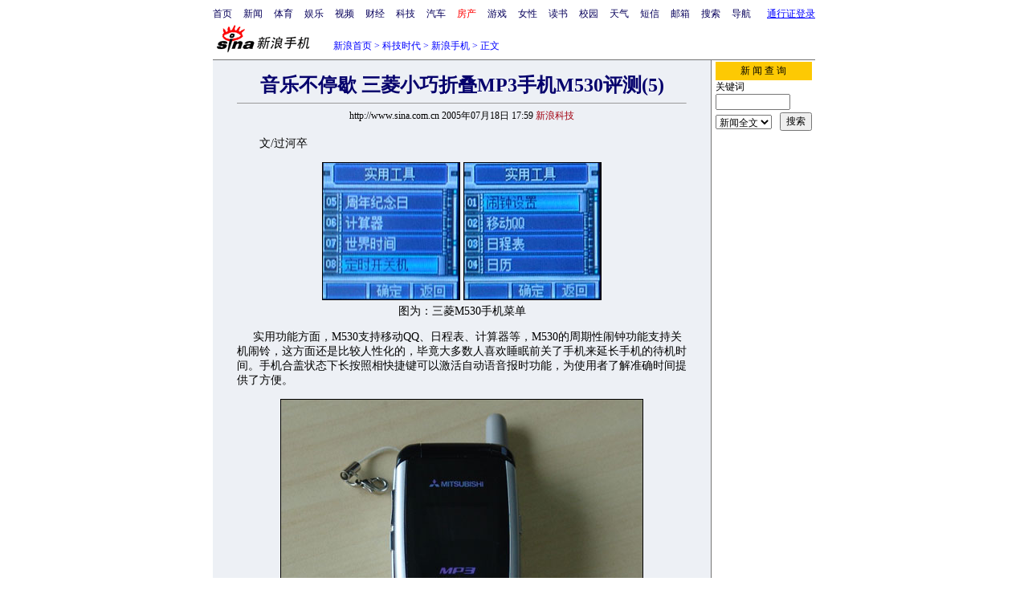

--- FILE ---
content_type: text/html
request_url: http://tech.sina.com.cn/mobile/n/2005-07-18/1759666237.shtml
body_size: 21795
content:
<!--[2,1,666237] published at 2005-07-18 18:00:05 from #004 by 513-->
<!--新浪科技-->
<!---->
<html>
<head>
<meta http-equiv="content-type" content="text/html; charset=gb2312">
<title>音乐不停歇 三菱小巧折叠MP3手机M530评测(5)_新浪手机_科技时代_新浪网</title>
<style type="text/css">
h1{
font-size:24px;
margin: 0px;
}
td,select,input {font-size:12px}
.l17 {line-height:170%;}
.l15 {line-height:150%;}
.f7 {font-size:7px;}
.f24 {font-size:24px;}
.f14{font-size:14px;line-height:130%;}
.title12 {font-size:12px;}
.title14 {font-size:14px;line-height:130%}
.tail12{font-size:12px;}
A:link {color: #0000ff;}
A:visited {color: #800080;}
A:active,A:hover {color : #ff0000}
A.a01:link,A.a01:visited {text-decoration:none;color: #07015B;}
A.a01:active,A.a01:hover {text-decoration:none;color : #ff0000}
A.a02:link,A.a02:visited {text-decoration:none;color: #0000ff;}
A.a02:active,A.a02:hover {text-decoration:none;color : #ff0000}
</style>
<style>
A.akey:link {text-decoration:none;color: #0000ff;}
A.akey:visited {text-decoration:none;color: #800080;}
A.akey:active,A.akey:hover {text-decoration:underline;color : #ff0000}
</style>

<script language="JavaScript">
//发布日期
pagepubtime = "2005-07-18";

//广告显示判断
function checkPubTime(){

	//分解年、月、日
	DateTime = new Array(); 
	DateTime = pagepubtime.split("-");
	var year = DateTime[0];
	var month = DateTime[1];
	var day = DateTime[2];

	//用得到的年、月、日生成日期对象
	var pubTime = new Date(year,month - 1,day);
	//得到当前日期
	var now = new Date();

	//计算出当前日期与发布日期之间的毫秒差值
	var dif = now.getTime() - pubTime.getTime();

	//需要检测的日期差
	var difDay = 20;

	//一天24小时、一小时60分、一分60秒、一秒1000毫秒
	if (dif > difDay * 24 * 60 * 60 * 1000)
	{
		return false;
	}
	return true;
}
</script>

<script language="JavaScript">
function setBarPosition(){
	document.getElementById('toolBar').style.top=0
	document.getElementById('toolBar').style.left=621
	document.getElementById('toolBar').style.display='block'
}

function setTailPosition(){
//
var theHeight=(document.getElementById('toolBar').offsetHeight>document.getElementById('theEnd').offsetTop) ? document.getElementById('toolBar').offsetHeight : document.getElementById('theEnd').offsetTop
	document.getElementById('sinaTail').style.top=theHeight
	document.getElementById('sinaTail').style.left=document.getElementById('theEnd').offsetLeft
	document.getElementById('sinaTail').style.display='block'
}
</script>
<script language="JavaScript">
	function doZoom(size){
		document.getElementById('zoom').style.fontSize=size+'px'
		setTailPosition()
	}
	</script>
	<script language="JavaScript">
	
	function doPrint(){
	var str="<html>";
	var article;
	var css;
	var strAdBegin="<!--NEWSZW_HZH_BEGIN-->";
	var strAdEnd="<!--NEWSZW_HZH_END-->";
	var strFontSize='【<A href="javascript:doZoom(16)">大</A> <A href="javascript:doZoom(14)">中</A> <A href="javascript:doZoom(12)">小</A>】'
	var strdoPrint="doPrint()";
	var strTmp;
	
		css="<style>"
		+"body{font-family:宋体}"
		+"td,.f12{font-size:12px}"
		+".f24 {font-size:24px;}"
		+".f14 {font-size:14px;}"
		+".title14 {font-size:14px;line-height:130%}"
		+".l17 {line-height:170%;}"
		+"</style>";
	
		str +=	css;
		str +=	'<meta http-equiv="content-type" content="text/html; charset=gb2312">';
		str +=	"<body bgcolor=#ffffff topmargin=5 leftmargin=5 marginheight=5 marginwidth=5 onLoad='window.print()'>";
		str +=	"<center><table width=600 border=0 cellspacing=0 cellpadding=0><tr><td height=34 width=150><a href=http://tech.sina.com.cn><img src=http://tech.sina.com.cn/images/sina_kjsd.gif width=144 height=34 border=0></a></td><td valign=bottom><font color=#0000ff><a href=http://home.sina.com.cn/ class=a02>新浪首页</a> &gt; <a href=http://tech.sina.com.cn/ class=a02>科技时代</a> &gt; &nbsp;正文</font></td><td align=right valign=bottom><a href='javascript:history.back()'>返回</a>　<a href='javascript:window.print()'>打印</a></td></tr></table>";
		str +=	"<table width=600 border=0 cellpadding=0 cellspacing=20 bgcolor=#EDF0F5><tr><td>";
		
		article=document.getElementById('article').innerHTML;
		if(article.indexOf(strAdBegin)!=-1){
			str +=article.substr(0,article.indexOf(strAdBegin));
			strTmp=article.substr(article.indexOf(strAdEnd)+strAdEnd.length, article.length);
		}
		else{
			strTmp=article;
		}
		str +=strTmp
		str += escape(window.location.href)
		str +=	"</td></tr></table></center>";
		str +=	"</body></html>";
		document.write(str);
		document.close();
	}
</script>
</head>
<body bgcolor=#ffffff topmargin=5 marginheight=5 leftmargin=0 marginwidth=0 onLoad="setTailPosition()"><!-- body code begin -->

<!-- SUDA_CODE_START --> 
<script type="text/javascript"> 
//<!--
(function(){var an="V=2.1.16";var ah=window,F=document,s=navigator,W=s.userAgent,ao=ah.screen,j=ah.location.href;var aD="https:"==ah.location.protocol?"https://s":"http://",ay="beacon.sina.com.cn";var N=aD+ay+"/a.gif?",z=aD+ay+"/g.gif?",R=aD+ay+"/f.gif?",ag=aD+ay+"/e.gif?",aB=aD+"beacon.sinauda.com/i.gif?";var aA=F.referrer.toLowerCase();var aa="SINAGLOBAL",Y="FSINAGLOBAL",H="Apache",P="ULV",l="SUP",aE="UOR",E="_s_acc",X="_s_tentry",n=false,az=false,B=(document.domain=="sina.com.cn")?true:false;var o=0;var aG=false,A=false;var al="";var m=16777215,Z=0,C,K=0;var r="",b="",a="";var M=[],S=[],I=[];var u=0;var v=0;var p="";var am=false;var w=false;function O(){var e=document.createElement("iframe");e.src=aD+ay+"/data.html?"+new Date().getTime();e.id="sudaDataFrame";e.style.height="0px";e.style.width="1px";e.style.overflow="hidden";e.frameborder="0";e.scrolling="no";document.getElementsByTagName("head")[0].appendChild(e)}function k(){var e=document.createElement("iframe");e.src=aD+ay+"/ckctl.html";e.id="ckctlFrame";e.style.height="0px";e.style.width="1px";e.style.overflow="hidden";e.frameborder="0";e.scrolling="no";document.getElementsByTagName("head")[0].appendChild(e)}function q(){var e=document.createElement("script");e.src=aD+ay+"/h.js";document.getElementsByTagName("head")[0].appendChild(e)}function h(aH,i){var D=F.getElementsByName(aH);var e=(i>0)?i:0;return(D.length>e)?D[e].content:""}function aF(){var aJ=F.getElementsByName("sudameta");var aR=[];for(var aO=0;aO<aJ.length;aO++){var aK=aJ[aO].content;if(aK){if(aK.indexOf(";")!=-1){var D=aK.split(";");for(var aH=0;aH<D.length;aH++){var aP=aw(D[aH]);if(!aP){continue}aR.push(aP)}}else{aR.push(aK)}}}var aM=F.getElementsByTagName("meta");for(var aO=0,aI=aM.length;aO<aI;aO++){var aN=aM[aO];if(aN.name=="tags"){aR.push("content_tags:"+encodeURI(aN.content))}}var aL=t("vjuids");aR.push("vjuids:"+aL);var e="";var aQ=j.indexOf("#");if(aQ!=-1){e=escape(j.substr(aQ+1));aR.push("hashtag:"+e)}return aR}function V(aK,D,aI,aH){if(aK==""){return""}aH=(aH=="")?"=":aH;D+=aH;var aJ=aK.indexOf(D);if(aJ<0){return""}aJ+=D.length;var i=aK.indexOf(aI,aJ);if(i<aJ){i=aK.length}return aK.substring(aJ,i)}function t(e){if(undefined==e||""==e){return""}return V(F.cookie,e,";","")}function at(aI,e,i,aH){if(e!=null){if((undefined==aH)||(null==aH)){aH="sina.com.cn"}if((undefined==i)||(null==i)||(""==i)){F.cookie=aI+"="+e+";domain="+aH+";path=/"}else{var D=new Date();var aJ=D.getTime();aJ=aJ+86400000*i;D.setTime(aJ);aJ=D.getTime();F.cookie=aI+"="+e+";domain="+aH+";expires="+D.toUTCString()+";path=/"}}}function f(D){try{var i=document.getElementById("sudaDataFrame").contentWindow.storage;return i.get(D)}catch(aH){return false}}function ar(D,aH){try{var i=document.getElementById("sudaDataFrame").contentWindow.storage;i.set(D,aH);return true}catch(aI){return false}}function L(){var aJ=15;var D=window.SUDA.etag;if(!B){return"-"}if(u==0){O();q()}if(D&&D!=undefined){w=true}ls_gid=f(aa);if(ls_gid===false||w==false){return false}else{am=true}if(ls_gid&&ls_gid.length>aJ){at(aa,ls_gid,3650);n=true;return ls_gid}else{if(D&&D.length>aJ){at(aa,D,3650);az=true}var i=0,aI=500;var aH=setInterval((function(){var e=t(aa);if(w){e=D}i+=1;if(i>3){clearInterval(aH)}if(e.length>aJ){clearInterval(aH);ar(aa,e)}}),aI);return w?D:t(aa)}}function U(e,aH,D){var i=e;if(i==null){return false}aH=aH||"click";if((typeof D).toLowerCase()!="function"){return}if(i.attachEvent){i.attachEvent("on"+aH,D)}else{if(i.addEventListener){i.addEventListener(aH,D,false)}else{i["on"+aH]=D}}return true}function af(){if(window.event!=null){return window.event}else{if(window.event){return window.event}var D=arguments.callee.caller;var i;var aH=0;while(D!=null&&aH<40){i=D.arguments[0];if(i&&(i.constructor==Event||i.constructor==MouseEvent||i.constructor==KeyboardEvent)){return i}aH++;D=D.caller}return i}}function g(i){i=i||af();if(!i.target){i.target=i.srcElement;i.pageX=i.x;i.pageY=i.y}if(typeof i.layerX=="undefined"){i.layerX=i.offsetX}if(typeof i.layerY=="undefined"){i.layerY=i.offsetY}return i}function aw(aH){if(typeof aH!=="string"){throw"trim need a string as parameter"}var e=aH.length;var D=0;var i=/(\u3000|\s|\t|\u00A0)/;while(D<e){if(!i.test(aH.charAt(D))){break}D+=1}while(e>D){if(!i.test(aH.charAt(e-1))){break}e-=1}return aH.slice(D,e)}function c(e){return Object.prototype.toString.call(e)==="[object Array]"}function J(aH,aL){var aN=aw(aH).split("&");var aM={};var D=function(i){if(aL){try{return decodeURIComponent(i)}catch(aP){return i}}else{return i}};for(var aJ=0,aK=aN.length;aJ<aK;aJ++){if(aN[aJ]){var aI=aN[aJ].split("=");var e=aI[0];var aO=aI[1];if(aI.length<2){aO=e;e="$nullName"}if(!aM[e]){aM[e]=D(aO)}else{if(c(aM[e])!=true){aM[e]=[aM[e]]}aM[e].push(D(aO))}}}return aM}function ac(D,aI){for(var aH=0,e=D.length;aH<e;aH++){aI(D[aH],aH)}}function ak(i){var e=new RegExp("^http(?:s)?://([^/]+)","im");if(i.match(e)){return i.match(e)[1].toString()}else{return""}}function aj(aO){try{var aL="ABCDEFGHIJKLMNOPQRSTUVWXYZabcdefghijklmnopqrstuvwxyz0123456789+/=";var D="ABCDEFGHIJKLMNOPQRSTUVWXYZabcdefghijklmnopqrstuvwxyz0123456789-_=";var aQ=function(e){var aR="",aS=0;for(;aS<e.length;aS++){aR+="%"+aH(e[aS])}return decodeURIComponent(aR)};var aH=function(e){var i="0"+e.toString(16);return i.length<=2?i:i.substr(1)};var aP=function(aY,aV,aR){if(typeof(aY)=="string"){aY=aY.split("")}var aX=function(a7,a9){for(var a8=0;a8<a7.length;a8++){if(a7[a8]==a9){return a8}}return -1};var aS=[];var a6,a4,a1="";var a5,a3,a0,aZ="";if(aY.length%4!=0){}var e=/[^A-Za-z0-9\+\/\=]/g;var a2=aL.split("");if(aV=="urlsafe"){e=/[^A-Za-z0-9\-_\=]/g;a2=D.split("")}var aU=0;if(aV=="binnary"){a2=[];for(aU=0;aU<=64;aU++){a2[aU]=aU+128}}if(aV!="binnary"&&e.exec(aY.join(""))){return aR=="array"?[]:""}aU=0;do{a5=aX(a2,aY[aU++]);a3=aX(a2,aY[aU++]);a0=aX(a2,aY[aU++]);aZ=aX(a2,aY[aU++]);a6=(a5<<2)|(a3>>4);a4=((a3&15)<<4)|(a0>>2);a1=((a0&3)<<6)|aZ;aS.push(a6);if(a0!=64&&a0!=-1){aS.push(a4)}if(aZ!=64&&aZ!=-1){aS.push(a1)}a6=a4=a1="";a5=a3=a0=aZ=""}while(aU<aY.length);if(aR=="array"){return aS}var aW="",aT=0;for(;aT<aS.lenth;aT++){aW+=String.fromCharCode(aS[aT])}return aW};var aI=[];var aN=aO.substr(0,3);var aK=aO.substr(3);switch(aN){case"v01":for(var aJ=0;aJ<aK.length;aJ+=2){aI.push(parseInt(aK.substr(aJ,2),16))}return decodeURIComponent(aQ(aP(aI,"binnary","array")));break;case"v02":aI=aP(aK,"urlsafe","array");return aQ(aP(aI,"binnary","array"));break;default:return decodeURIComponent(aO)}}catch(aM){return""}}var ap={screenSize:function(){return(m&8388608==8388608)?ao.width+"x"+ao.height:""},colorDepth:function(){return(m&4194304==4194304)?ao.colorDepth:""},appCode:function(){return(m&2097152==2097152)?s.appCodeName:""},appName:function(){return(m&1048576==1048576)?((s.appName.indexOf("Microsoft Internet Explorer")>-1)?"MSIE":s.appName):""},cpu:function(){return(m&524288==524288)?(s.cpuClass||s.oscpu):""},platform:function(){return(m&262144==262144)?(s.platform):""},jsVer:function(){if(m&131072!=131072){return""}var aI,e,aK,D=1,aH=0,i=(s.appName.indexOf("Microsoft Internet Explorer")>-1)?"MSIE":s.appName,aJ=s.appVersion;if("MSIE"==i){e="MSIE";aI=aJ.indexOf(e);if(aI>=0){aK=window.parseInt(aJ.substring(aI+5));if(3<=aK){D=1.1;if(4<=aK){D=1.3}}}}else{if(("Netscape"==i)||("Opera"==i)||("Mozilla"==i)){D=1.3;e="Netscape6";aI=aJ.indexOf(e);if(aI>=0){D=1.5}}}return D},network:function(){if(m&65536!=65536){return""}var i="";i=(s.connection&&s.connection.type)?s.connection.type:i;try{F.body.addBehavior("#default#clientCaps");i=F.body.connectionType}catch(D){i="unkown"}return i},language:function(){return(m&32768==32768)?(s.systemLanguage||s.language):""},timezone:function(){return(m&16384==16384)?(new Date().getTimezoneOffset()/60):""},flashVer:function(){if(m&8192!=8192){return""}var aK=s.plugins,aH,aL,aN;if(aK&&aK.length){for(var aJ in aK){aL=aK[aJ];if(aL.description==null){continue}if(aH!=null){break}aN=aL.description.toLowerCase();if(aN.indexOf("flash")!=-1){aH=aL.version?parseInt(aL.version):aN.match(/\d+/);continue}}}else{if(window.ActiveXObject){for(var aI=10;aI>=2;aI--){try{var D=new ActiveXObject("ShockwaveFlash.ShockwaveFlash."+aI);if(D){aH=aI;break}}catch(aM){}}}else{if(W.indexOf("webtv/2.5")!=-1){aH=3}else{if(W.indexOf("webtv")!=-1){aH=2}}}}return aH},javaEnabled:function(){if(m&4096!=4096){return""}var D=s.plugins,i=s.javaEnabled(),aH,aI;if(i==true){return 1}if(D&&D.length){for(var e in D){aH=D[e];if(aH.description==null){continue}if(i!=null){break}aI=aH.description.toLowerCase();if(aI.indexOf("java plug-in")!=-1){i=parseInt(aH.version);continue}}}else{if(window.ActiveXObject){i=(new ActiveXObject("JavaWebStart.IsInstalled")!=null)}}return i?1:0}};var ad={pageId:function(i){var D=i||r,aK="-9999-0-0-1";if((undefined==D)||(""==D)){try{var aH=h("publishid");if(""!=aH){var aJ=aH.split(",");if(aJ.length>0){if(aJ.length>=3){aK="-9999-0-"+aJ[1]+"-"+aJ[2]}D=aJ[0]}}else{D="0"}}catch(aI){D="0"}D=D+aK}return D},sessionCount:function(){var e=t("_s_upa");if(e==""){e=0}return e},excuteCount:function(){return SUDA.sudaCount},referrer:function(){if(m&2048!=2048){return""}var e=/^[^\?&#]*.swf([\?#])?/;if((aA=="")||(aA.match(e))){var i=V(j,"ref","&","");if(i!=""){return escape(i)}}return escape(aA)},isHomepage:function(){if(m&1024!=1024){return""}var D="";try{F.body.addBehavior("#default#homePage");D=F.body.isHomePage(j)?"Y":"N"}catch(i){D="unkown"}return D},PGLS:function(){return(m&512==512)?h("stencil"):""},ZT:function(){if(m&256!=256){return""}var e=h("subjectid");e.replace(",",".");e.replace(";",",");return escape(e)},mediaType:function(){return(m&128==128)?h("mediaid"):""},domCount:function(){return(m&64==64)?F.getElementsByTagName("*").length:""},iframeCount:function(){return(m&32==32)?F.getElementsByTagName("iframe").length:""}};var av={visitorId:function(){var i=15;var e=t(aa);if(e.length>i&&u==0){return e}else{return}},fvisitorId:function(e){if(!e){var e=t(Y);return e}else{at(Y,e,3650)}},sessionId:function(){var e=t(H);if(""==e){var i=new Date();e=Math.random()*10000000000000+"."+i.getTime()}return e},flashCookie:function(e){if(e){}else{return p}},lastVisit:function(){var D=t(H);var aI=t(P);var aH=aI.split(":");var aJ="",i;if(aH.length>=6){if(D!=aH[4]){i=new Date();var e=new Date(window.parseInt(aH[0]));aH[1]=window.parseInt(aH[1])+1;if(i.getMonth()!=e.getMonth()){aH[2]=1}else{aH[2]=window.parseInt(aH[2])+1}if(((i.getTime()-e.getTime())/86400000)>=7){aH[3]=1}else{if(i.getDay()<e.getDay()){aH[3]=1}else{aH[3]=window.parseInt(aH[3])+1}}aJ=aH[0]+":"+aH[1]+":"+aH[2]+":"+aH[3];aH[5]=aH[0];aH[0]=i.getTime();at(P,aH[0]+":"+aH[1]+":"+aH[2]+":"+aH[3]+":"+D+":"+aH[5],360)}else{aJ=aH[5]+":"+aH[1]+":"+aH[2]+":"+aH[3]}}else{i=new Date();aJ=":1:1:1";at(P,i.getTime()+aJ+":"+D+":",360)}return aJ},userNick:function(){if(al!=""){return al}var D=unescape(t(l));if(D!=""){var i=V(D,"ag","&","");var e=V(D,"user","&","");var aH=V(D,"uid","&","");var aJ=V(D,"sex","&","");var aI=V(D,"dob","&","");al=i+":"+e+":"+aH+":"+aJ+":"+aI;return al}else{return""}},userOrigin:function(){if(m&4!=4){return""}var e=t(aE);var i=e.split(":");if(i.length>=2){return i[0]}else{return""}},advCount:function(){return(m&2==2)?t(E):""},setUOR:function(){var aL=t(aE),aP="",i="",aO="",aI="",aM=j.toLowerCase(),D=F.referrer.toLowerCase();var aQ=/[&|?]c=spr(_[A-Za-z0-9]{1,}){3,}/;var aK=new Date();if(aM.match(aQ)){aO=aM.match(aQ)[0]}else{if(D.match(aQ)){aO=D.match(aQ)[0]}}if(aO!=""){aO=aO.substr(3)+":"+aK.getTime()}if(aL==""){if(t(P)==""){aP=ak(D);i=ak(aM)}at(aE,aP+","+i+","+aO,365)}else{var aJ=0,aN=aL.split(",");if(aN.length>=1){aP=aN[0]}if(aN.length>=2){i=aN[1]}if(aN.length>=3){aI=aN[2]}if(aO!=""){aJ=1}else{var aH=aI.split(":");if(aH.length>=2){var e=new Date(window.parseInt(aH[1]));if(e.getTime()<(aK.getTime()-86400000*30)){aJ=1}}}if(aJ){at(aE,aP+","+i+","+aO,365)}}},setAEC:function(e){if(""==e){return}var i=t(E);if(i.indexOf(e+",")<0){i=i+e+","}at(E,i,7)},ssoInfo:function(){var D=unescape(aj(t("sso_info")));if(D!=""){if(D.indexOf("uid=")!=-1){var i=V(D,"uid","&","");return escape("uid:"+i)}else{var e=V(D,"u","&","");return escape("u:"+unescape(e))}}else{return""}},subp:function(){return t("SUBP")}};var ai={CI:function(){var e=["sz:"+ap.screenSize(),"dp:"+ap.colorDepth(),"ac:"+ap.appCode(),"an:"+ap.appName(),"cpu:"+ap.cpu(),"pf:"+ap.platform(),"jv:"+ap.jsVer(),"ct:"+ap.network(),"lg:"+ap.language(),"tz:"+ap.timezone(),"fv:"+ap.flashVer(),"ja:"+ap.javaEnabled()];return"CI="+e.join("|")},PI:function(e){var i=["pid:"+ad.pageId(e),"st:"+ad.sessionCount(),"et:"+ad.excuteCount(),"ref:"+ad.referrer(),"hp:"+ad.isHomepage(),"PGLS:"+ad.PGLS(),"ZT:"+ad.ZT(),"MT:"+ad.mediaType(),"keys:","dom:"+ad.domCount(),"ifr:"+ad.iframeCount()];return"PI="+i.join("|")},UI:function(){var e=["vid:"+av.visitorId(),"sid:"+av.sessionId(),"lv:"+av.lastVisit(),"un:"+av.userNick(),"uo:"+av.userOrigin(),"ae:"+av.advCount(),"lu:"+av.fvisitorId(),"si:"+av.ssoInfo(),"rs:"+(n?1:0),"dm:"+(B?1:0),"su:"+av.subp()];return"UI="+e.join("|")},EX:function(i,e){if(m&1!=1){return""}i=(null!=i)?i||"":b;e=(null!=e)?e||"":a;return"EX=ex1:"+i+"|ex2:"+e},MT:function(){return"MT="+aF().join("|")},V:function(){return an},R:function(){return"gUid_"+new Date().getTime()}};function ax(){var aK="-",aH=F.referrer.toLowerCase(),D=j.toLowerCase();if(""==t(X)){if(""!=aH){aK=ak(aH)}at(X,aK,"","weibo.com")}var aI=/weibo.com\/reg.php/;if(D.match(aI)){var aJ=V(unescape(D),"sharehost","&","");var i=V(unescape(D),"appkey","&","");if(""!=aJ){at(X,aJ,"","weibo.com")}at("appkey",i,"","weibo.com")}}function d(e,i){G(e,i)}function G(i,D){D=D||{};var e=new Image(),aH;if(D&&D.callback&&typeof D.callback=="function"){e.onload=function(){clearTimeout(aH);aH=null;D.callback(true)}}SUDA.img=e;e.src=i;aH=setTimeout(function(){if(D&&D.callback&&typeof D.callback=="function"){D.callback(false);e.onload=null}},D.timeout||2000)}function x(e,aH,D,aI){SUDA.sudaCount++;if(!av.visitorId()&&!L()){if(u<3){u++;setTimeout(x,500);return}}var i=N+[ai.V(),ai.CI(),ai.PI(e),ai.UI(),ai.MT(),ai.EX(aH,D),ai.R()].join("&");G(i,aI)}function y(e,D,i){if(aG||A){return}if(SUDA.sudaCount!=0){return}x(e,D,i)}function ab(e,aH){if((""==e)||(undefined==e)){return}av.setAEC(e);if(0==aH){return}var D="AcTrack||"+t(aa)+"||"+t(H)+"||"+av.userNick()+"||"+e+"||";var i=ag+D+"&gUid_"+new Date().getTime();d(i)}function aq(aI,e,i,aJ){aJ=aJ||{};if(!i){i=""}else{i=escape(i)}var aH="UATrack||"+t(aa)+"||"+t(H)+"||"+av.userNick()+"||"+aI+"||"+e+"||"+ad.referrer()+"||"+i+"||"+(aJ.realUrl||"")+"||"+(aJ.ext||"");var D=ag+aH+"&gUid_"+new Date().getTime();d(D,aJ)}function aC(aK){var i=g(aK);var aI=i.target;var aH="",aL="",D="";var aJ;if(aI!=null&&aI.getAttribute&&(!aI.getAttribute("suda-uatrack")&&!aI.getAttribute("suda-actrack")&&!aI.getAttribute("suda-data"))){while(aI!=null&&aI.getAttribute&&(!!aI.getAttribute("suda-uatrack")||!!aI.getAttribute("suda-actrack")||!!aI.getAttribute("suda-data"))==false){if(aI==F.body){return}aI=aI.parentNode}}if(aI==null||aI.getAttribute==null){return}aH=aI.getAttribute("suda-actrack")||"";aL=aI.getAttribute("suda-uatrack")||aI.getAttribute("suda-data")||"";sudaUrls=aI.getAttribute("suda-urls")||"";if(aL){aJ=J(aL);if(aI.tagName.toLowerCase()=="a"){D=aI.href}opts={};opts.ext=(aJ.ext||"");aJ.key&&SUDA.uaTrack&&SUDA.uaTrack(aJ.key,aJ.value||aJ.key,D,opts)}if(aH){aJ=J(aH);aJ.key&&SUDA.acTrack&&SUDA.acTrack(aJ.key,aJ.value||aJ.key)}}if(window.SUDA&&Object.prototype.toString.call(window.SUDA)==="[object Array]"){for(var Q=0,ae=SUDA.length;Q<ae;Q++){switch(SUDA[Q][0]){case"setGatherType":m=SUDA[Q][1];break;case"setGatherInfo":r=SUDA[Q][1]||r;b=SUDA[Q][2]||b;a=SUDA[Q][3]||a;break;case"setPerformance":Z=SUDA[Q][1];break;case"setPerformanceFilter":C=SUDA[Q][1];break;case"setPerformanceInterval":K=SUDA[Q][1]*1||0;K=isNaN(K)?0:K;break;case"setGatherMore":M.push(SUDA[Q].slice(1));break;case"acTrack":S.push(SUDA[Q].slice(1));break;case"uaTrack":I.push(SUDA[Q].slice(1));break}}}aG=(function(D,i){if(ah.top==ah){return false}else{try{if(F.body.clientHeight==0){return false}return((F.body.clientHeight>=D)&&(F.body.clientWidth>=i))?false:true}catch(aH){return true}}})(320,240);A=(function(){return false})();av.setUOR();var au=av.sessionId();window.SUDA=window.SUDA||[];SUDA.sudaCount=SUDA.sudaCount||0;SUDA.log=function(){x.apply(null,arguments)};SUDA.acTrack=function(){ab.apply(null,arguments)};SUDA.uaTrack=function(){aq.apply(null,arguments)};U(F.body,"click",aC);window.GB_SUDA=SUDA;GB_SUDA._S_pSt=function(){};GB_SUDA._S_acTrack=function(){ab.apply(null,arguments)};GB_SUDA._S_uaTrack=function(){aq.apply(null,arguments)};window._S_pSt=function(){};window._S_acTrack=function(){ab.apply(null,arguments)};window._S_uaTrack=function(){aq.apply(null,arguments)};window._S_PID_="";if(!window.SUDA.disableClickstream){y()}try{k()}catch(T){}})();
//-->
</script> 
<noScript> 
<div style='position:absolute;top:0;left:0;width:0;height:0;visibility:hidden'><img width=0 height=0 src='//beacon.sina.com.cn/a.gif?noScript' border='0' alt='' /></div> 
</noScript> 
<!-- SUDA_CODE_END -->

<!-- SSO_GETCOOKIE_START -->
<script type="text/javascript">var sinaSSOManager=sinaSSOManager||{};sinaSSOManager.getSinaCookie=function(){function dc(u){if(u==undefined){return""}var decoded=decodeURIComponent(u);return decoded=="null"?"":decoded}function ps(str){var arr=str.split("&");var arrtmp;var arrResult={};for(var i=0;i<arr.length;i++){arrtmp=arr[i].split("=");arrResult[arrtmp[0]]=dc(arrtmp[1])}return arrResult}function gC(name){var Res=eval("/"+name+"=([^;]+)/").exec(document.cookie);return Res==null?null:Res[1]}var sup=dc(gC("SUP"));if(!sup){sup=dc(gC("SUR"))}if(!sup){return null}return ps(sup)};</script>
<!-- SSO_GETCOOKIE_END -->

<script type="text/javascript">new function(r,s,t){this.a=function(n,t,e){if(window.addEventListener){n.addEventListener(t,e,false);}else if(window.attachEvent){n.attachEvent("on"+t,e);}};this.b=function(f){var t=this;return function(){return f.apply(t,arguments);};};this.c=function(){var f=document.getElementsByTagName("form");for(var i=0;i<f.length;i++){var o=f[i].action;if(this.r.test(o)){f[i].action=o.replace(this.r,this.s);}}};this.r=r;this.s=s;this.d=setInterval(this.b(this.c),t);this.a(window,"load",this.b(function(){this.c();clearInterval(this.d);}));}(/http:\/\/www\.google\.c(om|n)\/search/, "http://keyword.sina.com.cn/searchword.php", 250);</script>
<!-- body code end -->

<center>
<!--导航start-->
<style>.h3 {font-size:7px;color:#FFBD00}</style>
<table width=750 border=0 cellspacing=0 cellpadding=0>
<tr><td>

<script>
function getCookie(name) {

  var search;

  search = name + "="
  offset = document.cookie.indexOf(search) 
  if (offset != -1) {
    offset += search.length ;
    end = document.cookie.indexOf(";", offset) ;
    if (end == -1)
      end = document.cookie.length;
    return document.cookie.substring(offset, end);
  }
  else
    return "";
}

function unipro_clearCookie(name ) {
	document.cookie=name+"=; " + "domain=sina.com.cn; path=/; ";     
	//bites = document.cookie.split("; ");
} 

function getMobileNum(ckName){
var userInfo = getCookie(ckName).split(":");
	return userInfo[2];
}

function unipro_UniProLogout() {
	unipro_clearCookie("SINAPRO");
	unipro_clearCookie("SINA-AVATAR");
	unipro_clearCookie("SINAPROC");
	unipro_clearCookie("nick");
	unipro_clearCookie("SINA_NU");      
	unipro_clearCookie("SINA_OU");
	unipro_clearCookie("appmask");
	unipro_clearCookie("gender");
	unipro_clearCookie("UNIPROTM");
	unipro_clearCookie("UNIPROU");
	unipro_clearCookie("SINA_USER");
	unipro_clearCookie("SMS_COOKIE");
	return true;
}

function getUniproUrl_stand(){
	window.location='http://unipro.sina.com.cn/';
	return false;
}

function getUniproUrl_welcome(){
	unipro_UniProLogout();
	window.location='http://unipro.sina.com.cn';
	return false;	
}

function print_stand_unipro_head()
{
	document.write("<table border=0 cellpadding=0 cellspacing=0><tr align=center><td><a href=http://www.sina.com.cn class=a01>首页</a></td><td width=14></td><td><a href=http://news.sina.com.cn class=a01>新闻</a></td><td width=14></td><td><a href=http://sports.sina.com.cn class=a01>体育</a></td><td width=14></td><td><a href=http://ent.sina.com.cn class=a01>娱乐</a></td><td width=14></td><td><a href=http://bn.sina.com.cn/ class=a01>视频</a></td><td width=14></td><td><a href=http://finance.sina.com.cn/ class=a01>财经</a></td><td width=14></td><td><a href=http://tech.sina.com.cn/ class=a01>科技</a></td><td width=14></td><td><a href=http://auto.sina.com.cn/ class=a01>汽车</a></td><td width=14></td><td><a href=http://house.sina.com.cn/ class=a01><font color=red>房产</font></a></td><td width=14></td><td><a href=http://games.sina.com.cn class=a01>游戏</a></td><td width=14></td><td><a href=http://eladies.sina.com.cn/ class=a01>女性</a></td><td width=14></td><td><a href=http://book.sina.com.cn/ class=a01>读书</a><td width=14></td><td><a href=http://y.sina.com.cn/ class=a01>校园</a></td><td width=14></td><td><a href=http://weather.sina.com.cn/ class=a01>天气</a></td><td width=14></td><td><a href=http://sms.sina.com.cn class=a01>短信</a></td><td width=14></td><td><a href=http://mail.sina.com.cn class=a01>邮箱</a></td><td width=14></td><td><a href=http://search.sina.com.cn class=a01>搜索</a></td><td width=14></td><td><a href=http://news.sina.com.cn/guide/ class=a01>导航</a></td><td width=14></td></tr></table>");
	
	document.write("</td><td align=right>");
	
	document.write("<table height=25 border=0 cellpadding=0 cellspacing=0>");	
	document.write("<tr><td><td align=right> <a href=# onClick='return getUniproUrl_stand()'>通行证登录</a></td></tr>");	
	document.write("</table>");	
	
}

function print_stand_unipro_welcome()
{
	var unipro_login_nickname = getCookie( "nick" );
	var unipro_login_pos = unipro_login_nickname.indexOf( "(" );
	if ( unipro_login_pos != -1 )
	{
		unipro_login_nickname = unipro_login_nickname.substr( 0, unipro_login_pos );
	}
	
	document.write("<table border=0 cellpadding=0 cellspacing=0><tr align=center><td><a href=http://www.sina.com.cn class=a01>首页</a></td><td width=14></td><td><a href=http://news.sina.com.cn class=a01>新闻</a></td><td width=14></td><td><a href=http://sports.sina.com.cn class=a01>体育</a></td><td width=14></td><td><a href=http://ent.sina.com.cn class=a01>娱乐</a></td><td width=14></td><td><a href=http://bn.sina.com.cn/ class=a01>视听</a></td><td width=14></td><td><a href=http://finance.sina.com.cn/ class=a01>财经</a></td><td width=14></td><td><a href=http://tech.sina.com.cn/ class=a01>科技</a></td><td width=14></td><td><a href=http://auto.sina.com.cn/ class=a01>汽车</a></td><td width=14></td><td><a href=http://house.sina.com.cn/ class=a01><font color=red>房产</font></a></td><td width=14></td><td><a href=http://games.sina.com.cn class=a01>游戏</a></td><td width=14></td><td><a href=http://weather.sina.com.cn/ class=a01>天气</a></td><td width=14></td><td><a href=http://sms.sina.com.cn class=a01>短信</a></td><td width=14></td><td><a href=http://mail.sina.com.cn class=a01>邮箱</a></td><td width=14></td><td><a href=http://search.sina.com.cn class=a01>搜索</a></td><td width=14></td><td><a href=http://news.sina.com.cn/guide/ class=a01>导航</a></td><td width=14></td><td></td></tr></table>");
	
	document.write("</td><td align=right>");
	
	document.write("<table height=25 border=0 cellpadding=0 cellspacing=0>");
	document.write("<tr>");
	
	if ( unipro_login_nickname!="" && unipro_login_nickname!="null" && unipro_login_nickname!=null && unipro_login_nickname!="undefined" ) {
		document.write("<td align=right> "+unipro_login_nickname+"</td><td width=4></td><td><a href=# onClick='return getUniproUrl_welcome()'><font color=#0000ff>安全退出</font></a>");
	} else {
		document.write( "<td align=right> 新浪过客" +"</td><td width=4></td><td><a href=# onClick='return getUniproUrl_welcome()'><font color=#0000ff>安全退出</font></a>");
	}
	document.write("</td></tr>");
	document.write("</table>");
}
</script>

<script language="javascript">
if (getCookie("SINAPRO") == "") {
	print_stand_unipro_head();

} else {

	print_stand_unipro_welcome();

}
</script>
</td></tr>
</table>

<!--导航end-->
<!--头部结束-->

<div id=PublicRelation4 name="PublicRelation" style="DISPLAY:none">
<!--科技新闻内页顶部通栏开始-->
<!--C98502975421-->
<OBJECT classid="clsid:D27CDB6E-AE6D-11cf-96B8-444553540000" codebase="http://download.macromedia.com/pub/shockwave/cabs/flash/swflash.cab#version=5,0,0,0" WIDTH="750" HEIGHT="80">
 <PARAM NAME=movie VALUE="http://ad4.sina.com.cn/200507/14/24171.swf"> <PARAM NAME=quality VALUE=high><param name=wmode value=opaque>
 <EMBED src="http://ad4.sina.com.cn/200507/14/24171.swf" quality=high WIDTH="750" HEIGHT="80" TYPE="application/x-shockwave-flash" PLUGINSPAGE="http://www.macromedia.com/shockwave/download/index.cgi?P1_Prod_Version=ShockwaveFlash"></EMBED>
</OBJECT><!--$$ weixing/2005-7-18 ~ 2005-7-18/B $-->
<!--科技新闻内页顶部通栏结束-->
</div>
<SCRIPT>	 
//<!--广告发布-->
<!--
	if (checkPubTime())
	{
		document.getElementById("PublicRelation4").style.display="";
	}
-->
</SCRIPT>

<table width=750 border=0 cellspacing=0 cellpadding=0>
<tr><td height=34 width=150><a href=http://tech.sina.com.cn/mobile/><img src=http://image2.sina.com.cn/IT/Mobile/pic/images/logo2.gif width=127 height=36 border=0 alt=新浪手机></a></td><td width=440 valign=bottom><font color=#0000ff><a href=http://home.sina.com.cn/ class=a02>新浪首页</a> &gt; <a href=http://tech.sina.com.cn/ class=a02>科技时代</a> &gt; <a href=/mobile/ class=a02>新浪手机</a> &gt; 正文</font></td><td align=right valign=bottom width=150></td><td width=10></td></tr>
</table>
<table width=750 border=0 cellspacing=0 cellpadding=0>
<tr><td height=8></td></tr>
<tr><td height=1 bgcolor=#747474><img src=http://image2.sina.com.cn/c.gif width=1 height=1></td></tr>
</table>

<div id="outer" style="position:relative;width:750px;">
<table width=750 border=0 cellspacing=0 cellpadding=0>
<tr><td width=620 valign=top align=center rowspan=2 bgcolor=#EDF0F5>
<br>
	<div id=article>
	<table width=560 border=0 cellspacing=0 cellpadding=0>
	<tr><th class=f24><font color=#05006C><h1>音乐不停歇 三菱小巧折叠MP3手机M530评测(5)</h1></font></th></tr>
	<tr><td height=><hr size=1 bgcolor=#d9d9d9></td></tr>
	<tr><td height=20 align=center>http://www.sina.com.cn 2005年07月18日&nbsp;17:59 <font color=#A20010>新浪科技</font></td></tr>
	<tr><td height=15></td></tr>
	<tr><td class=l17><font id="zoom" class=f14>

	<!-- 正文内部文字导航 : begin -->
	
	<!-- 正文内部文字导航 : end -->
	
	
	
	<p>　　文/过河卒</p>
	
	

<p></span></p>
<p class=MsoNormal style="TEXT-ALIGN: center"><img alt=音乐不停歇三菱小巧折叠MP3手机M530评测(5) height=170 src="http://image2.sina.com.cn/IT/images/2005-07-14/U513P2T78D5140F3307DT20050714185534.jpg" width=170 border=1> <img alt=音乐不停歇三菱小巧折叠MP3手机M530评测(5) height=170 src="http://image2.sina.com.cn/IT/images/2005-07-14/U513P2T78D5140F3442DT20050714185534.jpg" width=170 border=1><br>图为：三菱M530手机菜单</p>
<p class=MsoNormal><span style="FONT-FAMILY: 宋体"><span style="FONT-FAMILY: 宋体">&nbsp;&nbsp;&nbsp;&nbsp; </span>实用功能方面，</span><span lang=EN-US>M530</span><span style="FONT-FAMILY: 宋体">支持移动</span><span lang=EN-US>QQ</span><span style="FONT-FAMILY: 宋体">、日程表、计算器等，</span><span lang=EN-US>M530</span><span style="FONT-FAMILY: 宋体">的周期性闹钟功能支持关机闹铃，这方面还是比较人性化的，毕竟大多数人喜欢睡眠前关了手机来延长手机的待机时间。手机合盖状态下长按照相快捷键可以激活自动语音报时功能，为使用者了解准确时间提供了方便。</span></p>
<p class=MsoNormal style="TEXT-ALIGN: center"><img alt=音乐不停歇三菱小巧折叠MP3手机M530评测(5) height=338 src="http://image2.sina.com.cn/IT/images/2005-07-14/U513P2T78D5142F3304DT20050714185809.jpg" width=450 border=1><br>图为：三菱M530手机</p>
<p class=MsoNormal><span style="FONT-FAMILY: 宋体"><span style="FONT-FAMILY: 宋体">&nbsp;&nbsp;&nbsp;&nbsp; </span>做为</span><span lang=EN-US>MP3</span><span style="FONT-FAMILY: 宋体">手机电池的好坏是手机重中之重，</span><span lang=EN-US>M530</span><span style="FONT-FAMILY: 宋体">配置的是一块</span><span lang=EN-US>770mAh</span><span style="FONT-FAMILY: 宋体">锂电池，如果手机日常使用频率不高的话可以续航</span><span lang=EN-US>60</span><span style="FONT-FAMILY: 宋体">小时左右，还算比较让人满意，不过在持续听</span><span lang=EN-US>MP3</span><span style="FONT-FAMILY: 宋体">的情况</span><span lang=EN-US>M530</span><span style="FONT-FAMILY: 宋体">的待机时间有所缩短，总体说</span><span lang=EN-US>M530</span><span style="FONT-FAMILY: 宋体">表现的还是中规中矩的。</span></p>
<p class=MsoNormal><span style="FONT-FAMILY: 宋体"><span style="FONT-FAMILY: 宋体">&nbsp;&nbsp;&nbsp;&nbsp; </span>虽然在造型和常用功能方面与</span><span lang=EN-US>M520/M528</span><span style="FONT-FAMILY: 宋体">没有明显的提升，但做为一款造型小巧，支持</span><span lang=EN-US>MP3</span><span style="FONT-FAMILY: 宋体">的音乐手机，如果上市价格让人可以接受的话，</span><span lang=EN-US>M530</span><span style="FONT-FAMILY: 宋体">在同类产品中还是具有一定竞争力的。</span></p>
<span id="_function_code_page"><p align=right><a style="FONT-SIZE: 14px" href="http://tech.sina.com.cn/mobile/n/2005-07-18/1759666236.shtml">[上一页]</a>　<a href="http://tech.sina.com.cn/mobile/n/2005-07-18/1759666233.shtml">[1]</a>　<a href="http://tech.sina.com.cn/mobile/n/2005-07-18/1759666234.shtml">[2]</a>　<a href="http://tech.sina.com.cn/mobile/n/2005-07-18/1759666235.shtml">[3]</a>　<a href="http://tech.sina.com.cn/mobile/n/2005-07-18/1759666236.shtml">[4]</a>　[5]</p></span><!--NEWSZW_HZH_BEGIN--><div id=PublicRelation5 name="PublicRelation" style="DISPLAY:none"></div><!--NEWSZW_HZH_END-->
	<table width=90% border=0 align=center>
	<tr></tr>
	</table>
	

	<br clear=all>
	
	</td></tr>
	</table>
	</div>

	<SCRIPT>	 
	//<!--广告发布-->
	<!--
		if (checkPubTime())
		{
			document.getElementById("PublicRelation5").style.display="";
		}
	-->
	</SCRIPT>
        <br>
	<table width=580 border=0 cellspacing=0 cellpadding=0>
	<tr><td>
		<table width=580 border=0 cellspacing=0 cellpadding=0>
		<tr><td align=right>【<a href=http://comment.news.sina.com.cn/cgi-bin/comment/comment.cgi?channel=kj&newsid=666233>评论</a>】【<a href=http://tech.sina.com.cn/mobile/forum.html>手机论坛</a>】【<a href="javascript:d=document;t=d.selection?(d.selection.type!='None'?d.selection.createRange().text:''):(d.getSelection?d.getSelection():'');void(vivi=window.open('http://vivi.sina.com.cn/collect/icollect.php?pid=tech.sina.com.cn&title='+escape(d.title)+'&url='+escape(d.location.href)+'&desc='+escape(t),'vivi','scrollbars=no,width=460,height=450,left=75,top=20,status=no,resizable=yes'));vivi.focus();" title="收藏的网页将被永久的保存到ViVi收藏夹http://vivi.sina.com.cn">收藏此页</a>】【<a href="javascript:doZoom(16)">大</a> <a href="javascript:doZoom(14)">中</a> <a href="javascript:doZoom(12)">小</a>】【<a href="http://news.sina.com.cn/pc/2004-11-16/27/1088.html?from=401" target=_blank>多种方式看新闻</a>】【<a href=http://www.sina.com.cn/ddt/ target=_blank>下载点点通</a>】【<a href="javascript:doPrint()">打印</a>】【<a href="javascript:window.close()">关闭</a>】</td></tr>
		</table></td></tr>
	</table>

	<table width=565 border=0 cellspacing=0 cellpadding=0>
	<tr><td height=19></td></tr>
	<tr><td bgcolor=#c6c9d1 height=1></td></tr>
	<tr><td height=10></td></tr>
	</table>


	<div id=PublicRelation1 name="PublicRelation" style="DISPLAY:none">
	<table width=560 border=0 cellspacing=0 cellpadding=0>
	<tr><td>
	<!-- 正文底部小通栏 -->
<table width=585 border=0 cellpadding=0 cellspacing=0 align=center>
<tr><td>
<!--科技频道内页底部小通栏开始-->
<!--9961EDFD9DA2-->
<OBJECT classid="clsid:D27CDB6E-AE6D-11cf-96B8-444553540000" codebase="http://download.macromedia.com/pub/shockwave/cabs/flash/swflash.cab#version=5,0,0,0" WIDTH="585" HEIGHT="50">
 <PARAM NAME=movie VALUE="http://ad4.sina.com.cn/200507/18/24499_cms_585x50.swf"> <PARAM NAME=quality VALUE=high><param name=wmode value=opaque>
 <EMBED src="http://ad4.sina.com.cn/200507/18/24499_cms_585x50.swf" quality=high WIDTH="585" HEIGHT="50" TYPE="application/x-shockwave-flash" PLUGINSPAGE="http://www.macromedia.com/shockwave/download/index.cgi?P1_Prod_Version=ShockwaveFlash"></EMBED>
</OBJECT><!--$$ shuchang/2005-7-18 ~ 2005-7-18/B $-->
<!--科技频道内页底部小通栏结束-->

</td></tr>
<tr><td height=5></td></tr>
</table>
<!--Adforward Begin:测试勿删-->
<IFRAME MARGINHEIGHT=0 MARGINWIDTH=0 FRAMEBORDER=0 WIDTH=1 HEIGHT=1 SCROLLING=NO SRC="http://153.adsina.allyes.com/main/adfshow?user=AFP6_for_SINA|Tech|TechPIP&db=sina&border=0&local=yes">
<SCRIPT LANGUAGE="JavaScript1.1" SRC="http://153.adsina.allyes.com/main/adfshow?user=AFP6_for_SINA|Tech|TechPIP&db=sina&local=yes&js=on"></SCRIPT>
<NOSCRIPT><A HREF="http://153.adsina.allyes.com/main/adfclick?user=AFP6_for_SINA|Tech|TechPIP&db=sina"><IMG SRC="http://153.adsina.allyes.com/main/adfshow?user=AFP6_for_SINA|Tech|TechPIP&db=sina" WIDTH=1 HEIGHT=1 BORDER=0></a></NOSCRIPT></IFRAME>
<!--Adforward End-->

	</td></tr>
	</table>
	
	<table width=580><tr><td class=f14>&nbsp;&nbsp;&nbsp;&nbsp;
	<!--要求文字在17字以内！-->
<!--科技新闻内页文字链01开始-->
<!--CD4641822AFD-->
<a href=http://sina.allyes.com/main/adfclick?db=sina&bid=14180,35397,35425&cid=0,0,0&sid=35023&advid=1917&camid=6605&show=ignore&url=http://ad4.sina.com.cn/sina/limeng3/tongfang/7yue15ri/qinghuatongfang0715.htm target=_blank><font color=red>同方电脑获节能PC认证</font></a><!--$$ limeng/2005-7-18 ~ 2005-7-22/B $-->
<!--科技新闻内页文字链01结束-->

&nbsp;&nbsp;
<!--科技新闻内页文字链02开始-->
<!--2CAFF37282AE-->
<a href=http://sina.allyes.com/main/adfclick?db=sina&bid=16027,37575,37605&cid=0,0,0&sid=37005&advid=2071&camid=6448&show=ignore&url=http://www.microstar.com.cn/survey/915pl/index.htm target=_blank><font color=red>惊爆!微星699块915主板免费等你拿</font></a><!--$$ zhyh/2005-7-18 ~ 2005-7-18/B $-->
<!--科技新闻内页文字链02结束-->
	</td></tr></table>
	</div>
	<SCRIPT>	 
	//<!--广告发布-->
	<!--
		if (checkPubTime())
		{
			document.getElementById("PublicRelation1").style.display="";
		}
	-->
	</SCRIPT><br>

	<div id=links>
	
	</div>
		
</td><td width=1 bgcolor=#747474 rowspan=2></td><td width=129 valign=top></td></tr>
</table>

<!-- 右侧功能条 begin -->
<div id="toolBar" style="position:absolute;display:'none'">
<table width=129 border=0 cellpadding=0 cellspacing=0>
<tr><td align=center>
	<!-- 搜索 begin-->
	<script language="javascript">
	function NameTitle(fn)
	{   
	        _search.action = "http://chanews.sina.com.cn/s.cgi";
		search_form1 = fn;
		strName=fn._ss.value;                    
	        if(strName == "2"){
			search_form1.c.value=strName;
			search_form1.t.value="keyword";
		}else if(strName == "pic"){
			search_form1.c.value="all";
			search_form1.t.value="keyword";
			_search.action = "http://newspic.sina.com.cn/newspic.php";
		}else{	
			search_form1.c.value="all";
			search_form1.t.value=strName;
		}
	}
	</script>
	<!-- 搜索 end-->
	<table width=120 border=0 cellspacing=0 cellpadding=0>
	<tr height=2><td colspan=2></td></tr>
	<tr><td width=120 height=23 align=center bgcolor=#FDC903 colspan=2>新 闻 查 询</td></tr>
	<FORM name=_search action="http://chanews.sina.com.cn/s.cgi" method="GET">
	<input type=hidden name=t value=keyword>
	<input type=hidden name="c" value=all>
	<tr><td height=30 colspan=2>
	关键词  <input name="k" type=text class="t2" size =11><br>
	</td></tr>
	<tr><td height=30 width=85>
	<select name="_ss" class="t3" onchange=NameTitle(this.form)>
	<option value="title">新闻标题
	<option selected value="keyword">新闻全文
	<option value="subject">专题搜索
	<option value="pic">图片搜索
	<option value="2">科技频道</option>
	</select>
	</td><td width=35 align=right><INPUT TYPE=submit name=enter VALUE="搜索"></td></tr>
	</form>
	</table> 
	<script>
	search_form1 = _search;
	strName=_search._ss.value; 
	if(strName == "pic"){
		search_form1.c.value="all";
		search_form1.t.value="keyword";
		search_form1.action = "http://newspic.sina.com.cn/newspic.php";	
	}
	</script>
	<table border=0 cellpadding=0 cellspacing=0>
	<tr><td height=2></td></tr>
	</table>

	<div id=PublicRelation2 name="PublicRelation" style="DISPLAY:none">
	
	<!--科技新闻内页擎天柱开始-->
<!--03C91BC7279A-->
<a href=http://cn.rd.yahoo.com/auct/promo/sina/200507/xingzuo/*http://cn.promo.auctions.yahoo.com/200507/xingzuo/index.html?refcode=sina200506ad-xingzuo
 target=_blank><img src=http://ad4.sina.com.cn/200507/01/22911_120x320.GIF border=0 width=120 height=320></a><!--$$ ae/2005-7-18 ~ 2005-7-18/A $-->
<!--科技新闻内页擎天柱结束-->
	<table border=0 cellpadding=0 cellspacing=0>
	<tr><td height=8></td></tr>
	</table>
	
	<table width=122 border=0 cellpadding=0 cellspacing=1 style="border:1 solid #FCC219;">
	<tr><td height=20 align=center bgcolor=#FCCC04 style="padding-top:2px;">热 点 专 题</td></tr>
	<tr><td height=3></td></tr>
	<tr><td class=l15 style="padding-left:2px;">
	
	<table width=118 border=0 cellpadding=0 cellspacing=0>
<tr><td height=5></td></tr>
<tr><td class=l15 colspan=3>

<a class=a02 href=http://news.sina.com.cn/z/ldbz05/index.shtml target=_blank>连环炸弹袭击伦敦</a><br>

<a class=a02 href=http://news.sina.com.cn/z/kangri60/index.shtml target=_blank>纪念抗战胜利60周年</a><br>

<a class=a02 href=http://finance.sina.com.cn/nz/lnzmsm/index.shtml target=_blank>中美商贸联委会会议<a><br>

<a class=a02 href=http://sports.sina.com.cn/z/05zc13/ target=_blank>中超半程大连居榜首</a><br>

<a class=a02 href=http://ent.sina.com.cn/f/2005mxzg/index.shtml target=_blank>05CCTV《梦想中国》</a><br>

<a class=a02 href=http://bj.house.sina.com.cn/gaoji/index.html target=_blank>北京楼盘户型搜索</a><br>

<a class=a02 href=http://eladies.sina.com.cn/f/supergirl/index.html target=_blank>湖南卫视05超级女声</a><br>

<a class=a02 href=http://book.sina.com.cn/nzt/cha/chunai/index.shtml target=_blank>冯亦代黄宗英情书</a><br>

<a class=a02 href=http://book.sina.com.cn/nzt/lit/dixiashi/index.shtml target=_blank>郭敬明岛系列</a><br>

</td></tr>
</table>
<!--ok-->


	</td></tr>
	</table>
	
	
         
	

	<table border=0 cellpadding=0 cellspacing=0>
	<tr><td height=8></td></tr>
	</table>

	<table width=120 border=0 cellspacing=1 cellpadding=0 style="border:1 solid #FCC219;">
  <tr><td height=20 align=center bgcolor=#FCCC04 style="padding-top:2px;"><a href=http://www.sina.net  class=a02   target=_blank>企 业 服 务</a></td></tr>
  
  
  
  <tr>
    <td class=title12><font style="font-size:12px;line-height:150%;"> <a href=http://www.cnpatent.org/zhkc/  class=a02 target=_blank><font color="#FF0000">投资3万元年利100万！</font></a></td>
  </tr>
 
 <tr>
    <td class=title12><font style="font-size:12px;line-height:150%;"> <a href=http://www.auslet.com
  class=a02 target=_blank>名牌服饰一折引爆商机</a></td>
  </tr>
 
 <tr>
    <td class=title12><font style="font-size:12px;line-height:150%;"> <a href=http://www.u88.cn//WebPages/stys/stys_sin.htm

  class=a02   target=_blank><font color="#FF0000">看盛唐茶庄如何赚钱？</font></a></td>
  </tr>
   
   <tr>
    <td class=title12><font style="font-size:12px;line-height:150%;"> <a href=http://www.u88.cn/WebPages/bld/bld_sin.htm
  class=a02 target=_blank>2－5万元投资好项目</a></td>
  </tr>
  <tr>
    <td class=title12><font style="font-size:12px;line-height:150%;"> <a href=http://www.u88.cn/WebPages/zzxf/zzxf.htm
                          class=a02  target=_blank>不需门面一部电话创业</a><a href=http://www.u88.cn/webpages/qlbl/qlbl_sina.htm class=a02 target=_blank></a></td>
  </tr>
  <tr>
    <td class=title12><font style="font-size:12px;line-height:150%;"> <a href=http://www.u88.cn/webpages/yjyy/yjyy_sin.htm
  class=a02   target=_blank>眼镜影院，石破天惊！</a><br>
    </td></tr>
	
	 <tr>
    <td class=title12><font style="font-size:12px;line-height:150%;"> <a href=http://www.u88.cn/webpages/zym_fz/zym_fz.htm
  class=a02 target=_blank>韩国时尚品牌女装招商</a></td>
  </tr>
  
<tr>
    <td class=title12><font style="font-size:12px;line-height:150%;"> <a href=http://www.u88.cn/webpages/xxls/xxls.htm class=a02 target=_blank>品牌服装折扣一折供货</a></td>
  </tr>
  
  <tr>
    <td class=title12><font style="font-size:12px;line-height:150%;"> <a href=http://www.u88.cn/WebELiao/rsyk/rsykz.htm
 class=a02 target=_blank><font color="#FF0000">近视眼手术暑期大优惠</font></a></td>
  </tr>   
  
	<tr>
    <td class=title12><font style="font-size:12px;line-height:150%;"> <a href=http://www.u88.cn/?friendlink=sina2
  class=a02 target=_blank>中国1000个赚钱好项目</a></td>
  </tr>
   
   <tr>
    <td class=title12><font style="font-size:12px;line-height:150%;"> <a href=http://www.u88.cn/WebELiao/shnx/shnx1.htm
  class=a02 target=_blank>3个月，重振男性雄风</a></td>
  </tr> 
                      <tr>
    <td class=title12><font style="font-size:12px;line-height:150%;"> <a href=http://www.u88.cn/WebELiao/smyy/smyy.htm
  class=a02 target=_blank>失眠、抑郁症新突破！</a></td>
  </tr>
  
    <tr>
    <td class=title12><font style="font-size:12px;line-height:150%;"> <a href=http://www.wangtingrui.com/index.htm
  class=a02 target=_blank>中国特色治疗精神病！</a></td>
  </tr>
  
  <tr>
    <td class=title12><font style="font-size:12px;line-height:150%;"> <a href=http://www.u88.cn/WebELiao/manjk/manjk.htm
  class=a02 target=_blank>男人--让你幸福到底！</a></td>
  </tr>
   <tr>
    <td class=title12><font style="font-size:12px;line-height:150%;"> <a href=http://www.cctv.com/ad/050621-12.html 
 class=a02 target=_blank>高血压治疗史上的飞跃</a></td>
  </tr> 
                  
 <tr>
	   <td class=title12>	
               <table width=120 border=0 cellspacing=0 cellpadding=0>	              
	    </table>		
	<font style="font-size:12px;line-height:150%;">



</td></tr>

</table>
<table width=120 border=0 cellspacing=0 cellpadding=0>	
<tr><td  height=8 align=right></td></tr>              
	    </table>
	</div>
	<SCRIPT>	 
	//<!--广告发布-->
	<!--
		if (checkPubTime())
		{
			document.getElementById("PublicRelation2").style.display="";
		}
	-->
	</SCRIPT>
</table>
</div>
<!-- 右侧功能条 end -->
<script language="JavaScript">
	setBarPosition();
</script>

<table width=750 border=0 cellpadding=0 cellspacing=0>
<tr><td width=620 bgcolor=#EDF0F5 align=center>

<table><tr><td height=2></td></tr></table>

<div id=PublicRelation3 name="PublicRelation" style="DISPLAY:none">



<style>
a.ajhnba01{color:#ffffff;text-decoration:none;}
a.ajhnba02{color:#017FD3;text-decoration:none;}
a.ajhnba03{color:#585857;text-decoration:none;}
.laza14{line-height:140%}
</style>
<table width=564 align=center border=0 cellpadding=0 cellspacing=0>
<tr valign=top><td width=283>
	<table width=281 style="border:#afafaf 1px solid" background=http://image2.sina.com.cn/sms/ad/zwy_yc/http://image2.sina.com.cn/sms/yypic/zhengwein01.gif border=0 cellpadding=0 cellspacing=0>
	<script language="JavaScript">
		function newbfpic(type,aid,id) {
			window.open('http://bf.sina.com.cn/sinarc_php/piclist.php?from=414&aid='+aid+'&type='+type)
			window.open('http://bf.sina.com.cn/sinarc_php/picpre.php?from=414&aid='+aid+'&id='+id,'mmspic','width=585,height=475,resizable=1,scrollbars=0,status=no,toolbar=no,location=no,menu=no');}

		function newbfringkey(aid,key) {
			window.open('http://bf.sina.com.cn/sinarc_php/srchring.php?from=414&aid='+aid+'&key='+key);}

		function newbfringlist(aid,type) {
			window.open('http://bf.sina.com.cn/sinarc_php/ringlist.php?from=414&aid='+aid+'&type='+type);}

		function newbfring(aid,id) {
			window.open('http://bf.sina.com.cn/sinarc_php/ringpre.php?from=414&aid='+aid+'&id='+id,'mmsring','width=585,height=485,resizable=1,scrollbars=0,status=no,toolbar=no,location=no,menu=no');}
	</script>
	<tr bgcolor=#FF6044><td width=98><img src=http://image2.sina.com.cn/sms/yypic/zhegndos01.gif></td>
	<td width=127 align=right style="padding-right:5px">
		<a class=ajhnba01 href=http://sms.sina.com.cn/binfen/newbf/zt/InitialD.html?from=414 target=_blank>头文字Ｄ　</a><a class=ajhnba01 href=http://bf.sina.com.cn/newbf/zt/fkqw.html?from=414 target=_blank>疯狂青蛙</a></td>
	<td width=55><a href=http://bf.sina.com.cn class=ajhnba01 target=_blank>更多&gt;&gt;</a></td>
	</tr>
	<tr><td height=131 background=http://image2.sina.com.cn/sms/yypic/zhegndos02.gif align=center colspan=3 valign=top>
		<table width=272 border=0 background=http://image2.sina.com.cn/sms/yypic/zhegndos03.gif cellpadding=0 cellspacing=0>
		<tr><td height=10></td></tr>
		<tr><td width=155 style="padding-left:10px" class=laza14><font color=#017FD3>
			[<a class=ajhnba02 href=javascript:newbfringkey(679,'林俊杰') title="">林俊杰</a>]
			<a class=ajhnba02 href=javascript:newbfring(679,25107515)>编号89757</a>
			<br>
			[<a class=ajhnba02 href=javascript:newbfringkey(679,'庞龙')>庞　龙</a>]
			<a class=ajhnba02 href=javascript:newbfring(679,25107521)>家在东北</a>
			<br>
			[<a class=ajhnba02 href=javascript:newbfringkey(679,'腾格尔') title="">腾格尔</a>]
			<a class=ajhnba02 href=javascript:newbfring(679,25107513) title="">天堂(抒情版)</a>
			<br>
			[<a class=ajhnba02 href=javascript:newbfringkey(679,'周杰伦')>周杰伦</a>]
			<a class=ajhnba02 href=javascript:newbfring(679,25107350) title="">七里香</a>
			<a class=ajhnba02 href=javascript:newbfring(679,25107345) title="">东风破</a>
			<br>
			[<a class=ajhnba02 href=javascript:newbfringlist(1322,654)>MP3铃声</a>]
			<a class=ajhnba02 href=javascript:newbfring(1322,28100970) title="布仁巴雅尔-吉祥三宝">吉祥三宝</a></font></td>
		<td width=117>
			<a href=javascript:newbfpic(776,114,27114740)>
			<img src=http://image2.sina.com.cn/sms/sinarc/preview/27/179/27114/27114740.gif style="border:#afafaf 1px solid"></a></td></tr>
		<tr>
		<script>function chg(){document.yao.key.focus();document.yao.key.value="";}</script>
		<form name=yao action=http://mms.sina.com.cn/bf/srchall.php method=post target=_blank>
		<input type=hidden name=aid value=679>
		<input type=hidden name=from value=414>
		<td height=30 align=center colspan=2>图铃狂搜：<input name=key type=text size=20 value="周杰伦" style="color:#ff0000" onclick=chg()> <input type=image src=http://image2.sina.com.cn/sms/ad/zwy_yc/images/zhengwein05.gif border=0 align=absmiddle></td></form></tr>
		</table></td></tr>
	<tr><td height=2 colspan=3 bgcolor=#FFD1C8></td></tr>
	</table></td>
<td width=281>
<script language=Javascript>
function sina_ivr_send_song(id)           
{
	//alert("hello "+id);
	window.open('http://bobo.sina.com.cn/web/bless.php?id='+id+'&','','width=600,height=370,scrollbars=no');
}
</SCRIPT>
	<table width=281 style="border:#696969 1px solid" bgcolor=#C4002E border=0 cellpadding=0 cellspacing=0>
	<tr><td colspan=2><img src=http://image2.sina.com.cn/sms/yypic/zhegndos04.gif align=absmiddle border=0> <font color=#ffffff>　<a href=http://bobo.sina.com.cn class=ajhnba01 target=_blank>更多</a>&gt;&gt;</font></td></tr>
	<tr valign=top><td width=6><img src=http://image2.sina.com.cn/sms/yypic/zhegndos05.gif></td>
	<td width=273>
		<table width=270 bgcolor=#FFFFFF border=0 cellpadding=0 cellspacing=0>
		<tr><td width=270><img src=http://image2.sina.com.cn/sms/yypic/zhegndos06.gif align=left vspace=0 hspace=0><img src=http://image2.sina.com.cn/sms/yypic/zhegndos07.gif align=right vspace=0 hspace=0></td></tr>
		</table>
		<table width=270 bgcolor=#FFFFFF border=0 cellpadding=3 cellspacing=1>
		<tr><td width=90><a href=# target=_blank class=ajhnba03 onClick="sina_ivr_send_song('1030630007','<?php echo $fromid?>');return false;">欧若拉</a></td>
		<td width=90><a href=# target=_blank class=ajhnba03 onClick="sina_ivr_send_song('1040160006','<?php echo $fromid?>');return false;">爱你实在太累</a></td>
		<td width=90><a href=# target=_blank class=ajhnba03 onClick="sina_ivr_send_song('1020130006','<?php echo $fromid?>');return false;">小镇姑娘</a></td></tr>
		<tr><td bgcolor=#FAC0C2 height=25><a href=# target=_blank class=ajhnba03 onClick="sina_ivr_send_song('1020150017','<?php echo $fromid?>');return false;">雨一直下</a></td>
		<td bgcolor=#FAC0C2><a href=# target=_blank class=ajhnba03 onClick="sina_ivr_send_song('1030010006','<?php echo $fromid?>');return false;">很爱很爱你</a></td>
		<td bgcolor=#FAC0C2><a href=# target=_blank class=ajhnba03 onClick="sina_ivr_send_song('1030150004','<?php echo $fromid?>');return false;">默读伤悲</a></td></tr>
		<tr><td><a href=# target=_blank class=ajhnba03 onClick="sina_ivr_send_song('1050080002','<?php echo $fromid?>');return false;">猪之歌</a></td>
		<td><a href=# target=_blank class=ajhnba03 onClick="sina_ivr_send_song('1080400001','<?php echo $fromid?>');return false;">相思风雨中</a></td>
		<td><a href=# target=_blank class=ajhnba03 onClick="sina_ivr_send_song('1080460001','<?php echo $fromid?>');return false;">Super star</a></td></tr>
		<tr><td bgcolor=#FAC0C2 height=24><a href=# target=_blank class=ajhnba03 onClick="sina_ivr_send_song('1030110001','<?php echo $fromid?>');return false;">对我好一点</a></td>
		<td bgcolor=#FAC0C2><a href=# target=_blank class=ajhnba03 onClick="sina_ivr_send_song('1080090004','<?php echo $fromid?>');return false;">寂寞在唱歌</a></td>
		<td bgcolor=#FAC0C2><a href=# target=_blank class=ajhnba03 onClick="sina_ivr_send_song('1040110001','<?php echo $fromid?>');return false;">两只蝴蝶</a></td></tr>
		<tr><td><a href=# target=_blank class=ajhnba03 onClick="sina_ivr_send_song('1021100015','<?php echo $fromid?>');return false;">童话</a></td>
		<td><a href=# target=_blank class=ajhnba03 onClick="sina_ivr_send_song('1050150009','<?php echo $fromid?>');return false;">心醉</a></td>
		<td><a href=# target=_blank class=ajhnba03 onClick="sina_ivr_send_song('1050110009','<?php echo $fromid?>');return false;">好不好</a></td></tr></table>
		<table width=270 bgcolor=#FFFFFF border=0 cellpadding=0 cellspacing=0>
		<tr><td width=270><img src=http://image2.sina.com.cn/sms/yypic/zhegndos08.gif align=left vspace=0 hspace=0><img src=http://image2.sina.com.cn/sms/yypic/zhegndos09.gif align=right vspace=0 hspace=0></td></tr>
		<tr><td height=2 bgcolor=#C4002E></td></tr>
		</table></td></tr>
	</table></td></tr>
</table>

<!-- 新浪竞价排名 -->
<iframe src=http://pfp.sina.com.cn/sinanews3line.html width=565 height=90 frameborder=0 border=0 marginwidth=0 marginheight=0 scrolling=no></iframe>

<!-- 新浪竞价排名 end -->
<table width=565 cellpadding=0 cellspacing=0 bgcolor=#FDF9E1 style="border:1 solid #FEC100;>
    <tr>
	<td bgcolor="#FFEA8B" >
  <tr><td colspan="7"></td></tr>
	<tr class=l15>
    <td height="21" colspan="3" bgcolor="#FFEA8B" class=l15>&nbsp;<a href="http://classad.sina.com.cn/" target="_blank" class=a02>分类</a>·<a href="http://sina.biz178.com/" target="_blank" class=a02>加盟</a>&nbsp;&nbsp;&nbsp;<a href=http://admin.biz178.com/dlz/sheke/weburl.php?id=836
 class=a02 target=_blank>打工不如当老板</a>&nbsp;<a href=http://admin.biz178.com/sheke/weburl.php?id=28
 class=a02 target=_blank>“财富第五波！”</a></td>
		
    <td width="1" rowspan="5" bgcolor="#FEC100" class=l15></td>
    <td bgcolor="#FFEA8B" class=l15 width="141"> 
      <div align="center"><a href=http://net.91cy.cn/webjump.php?www=sa&id=6   class=a02 target=_blank>重大发现！暴利行业内幕</a></div>
    </td>
    <td width="1" rowspan="5" bgcolor="#FEC100" class=l15></td>
	<td bgcolor="#FFEA8B" width="141"> 
      <div align="center"><a href=http://#/pf_site/gbkfw623/zzy.htm class=a02  target=_blank>十五攻关征集肝病患者</a></div>
    </td>
    </tr>
    <tr height=20>
      
    <td class=l15 width="142">·<a href=http://admin.biz178.com/sheke/weburl.php?id=30  
 class=a02 target=_blank>开唐林香烧鸡烤鸭店</a></td>
      <td width="1" rowspan="4" bgcolor="#FEC100" class=l15></td>
      
    <td class=l15 width="141">·<a href=http://admin.biz178.com/sheke/weburl.php?id=26 class=a02 target=_blank>05年做什么赚钱快？！</a></td>
      
    <td class=l15 width="141">·<a href=http://#/pf_yl/zhuantongling/  class=a02 target=_blank>区区百元治疗糖尿病！</a></td>
      
    <td class=l15 width="141">·<a href=http://#/pf_yl/sb6091/ class=a02 target=_blank>治疗肾病尿毒症妙法！</a></td>
    </tr>
    <tr height=20> 
		
    <td class=l15 width="142">·<a href=http://admin.biz178.com/sheke/weburl.php?id=31
 class=a02 target=_blank>1.2万办厂：年利100万</a></td>
    <td class=l15 width="141">·<a href=http://admin.biz178.com/sheke/weburl.php?id=27 class=a02 target=_blank>年利百万，让爱做主！</a></td>
    <td class=l15 width="141">·<a href=http://#/pf_yl/zlsm531/
 class=a02 target=_blank>治失眠头疼精神忧郁症</a></td>
    <td class=l15 width="141">·<a href=http://#/pf_yl/pfb619/ class=a02 target=_blank>如何治皮肤白斑鱼鳞病</a></td>
    </tr>
    <tr height=20> 
		
    <td class=l15 width="142">·<a href=http://admin.biz178.com/sheke/weburl.php?id=32 class=a02
 target=_blank>开家咖啡店赚个几百万</a></td>
    <td class=l15 width="141">·<a href=http://admin.biz178.com/sheke/weburl.php?id=29 class=a02
 target=_blank>投资1000元：利润惊人</a></td>
    <td class=l15 width="141">·<a href=http://#/pf_yl/gb1025/
 class=a02 target=_blank>肝病为何久治不愈？</a></td>
    <td class=l15 width="141">·<a href=http://#/pf_yl/gznx629/
 class=a02 target=_blank>3个月让男人雄风再现</a></td>
    </tr>
    <tr height=20> 
		
    <td class=l15 width="142">·<a href=http://www.u88.cn/webpages/zym_fz/zym_fz.htm
 class=a02 target=_blank><font color="#FF0000">韩国品牌女装招商！</font></a></td>
    <td class=l15 width="141">·<a href=http://chanye.finance.sina.com.cn/focus/chuangye/index.shtml   class=a02 target=_blank>创业好项目发家百招</a></td>
    <td class=l15 width="141">·<a href=http://#/pf_yl/npx706/
 class=a02 target=_blank>开启皮肤白斑难治密码</a></td>
    <td class=l15 width="141">·<a href=http://#/pf_yl/qhyy711/ class=a02 target=_blank>攻克股骨头坏死！！！</a></td>
	</tr>
</table>


</div>
<SCRIPT>	 
//<!--广告发布-->
<!--
	if (checkPubTime())
	{
		document.getElementById("PublicRelation3").style.display="";
	}
-->
</SCRIPT><br>

</td><td width=1 bgcolor=#747474 rowspan=2></td><td width=129 valign=top></td></tr>
</table>

<!--结束：底部-->
<!---->
<!--${生成留言参数}1397-->
<!--<FONT COLOR=CCCCCC><span style="font-size: 9pt">★</span></FONT>-->
<!--/mobile/n/2005-07-18/1759,-->
<!--2005-->
<!--07-->
<!--18-->
<!--${特殊学园专题名称}-->
<!---->
<!---->
<!---->
<!---->
<!---->
<!--${图片精选数量}-->
<!--${图片精选更多页号}-->
<!--${是否发往各频道图片汇总}-->
<!--${是否送台湾新闻}-->
<!---->
<!--${传媒观察栏目组合}-->
<!--开始：底部-->
</center>

<center><div id="theEnd" style="position:relative;width:750px"></div></center>
<div id="sinaTail" style="position:absolute;display:'none'">
<hr width=750 size=2>
<!--标准尾-->
<table width=750 border=0 cellspacing=0 cellpadding=0>
<tr><td align=center class=title12>
<br>
<a href=/guest.html target=_blank>科技时代意见反馈留言板</a>　电话：010-82628888-5828　　　欢迎批评指正<br><br><a href=http://corp.sina.com.cn/chn/>新浪简介</a> | <a href=http://corp.sina.com.cn/eng/>About Sina</a> | <a href=http://ads.sina.com.cn/>广告服务</a> | <a href=http://www.sina.com.cn/contactus.html class=sinatail>联系我们</a> | <a href=http://corp.sina.com.cn/chn/sina_job.html>招聘信息</a> | <a href=http://www.sina.com.cn/intro/lawfirm.shtml>网站律师</a> | <a href=http://english.sina.com>SINA English</a> | <a href=http://unipro.sina.com.cn/register.html>会员注册</a> | <a href=http://tech.sina.com.cn/focus/sinahelp.shtml>产品答疑</a>
<br><br>Copyright &copy; 1996 - 2005 SINA Inc. All Rights Reserved<br><br><img src=http://image2.sina.com.cn/home/image/c.gif
 width=1 height=1><a href=http://home.sina.com.cn/intro/copyright.shtml target=_blank>版权所有</a>　新浪网</td></tr>
</table>




</div>
</div>
<!-- body code begin -->

<!-- SSO_UPDATECOOKIE_START -->
<script type="text/javascript">var sinaSSOManager=sinaSSOManager||{};sinaSSOManager.q=function(b){if(typeof b!="object"){return""}var a=new Array();for(key in b){a.push(key+"="+encodeURIComponent(b[key]))}return a.join("&")};sinaSSOManager.es=function(f,d,e){var c=document.getElementsByTagName("head")[0];var a=document.getElementById(f);if(a){c.removeChild(a)}var b=document.createElement("script");if(e){b.charset=e}else{b.charset="gb2312"}b.id=f;b.type="text/javascript";d+=(/\?/.test(d)?"&":"?")+"_="+(new Date()).getTime();b.src=d;c.appendChild(b)};sinaSSOManager.doCrossDomainCallBack=function(a){sinaSSOManager.crossDomainCounter++;document.getElementsByTagName("head")[0].removeChild(document.getElementById(a.scriptId))};sinaSSOManager.crossDomainCallBack=function(a){if(!a||a.retcode!=0){return false}var d=a.arrURL;var b,f;var e={callback:"sinaSSOManager.doCrossDomainCallBack"};sinaSSOManager.crossDomainCounter=0;if(d.length==0){return true}for(var c=0;c<d.length;c++){b=d[c];f="ssoscript"+c;e.scriptId=f;b=b+(/\?/.test(b)?"&":"?")+sinaSSOManager.q(e);sinaSSOManager.es(f,b)}};sinaSSOManager.updateCookieCallBack=function(c){var d="ssoCrossDomainScriptId";var a="http://login.sina.com.cn/sso/crossdomain.php";if(c.retcode==0){var e={scriptId:d,callback:"sinaSSOManager.crossDomainCallBack",action:"login",domain:"sina.com.cn"};var b=a+"?"+sinaSSOManager.q(e);sinaSSOManager.es(d,b)}else{}};sinaSSOManager.updateCookie=function(){var g=1800;var p=7200;var b="ssoLoginScript";var h=3600*24;var i="sina.com.cn";var m=1800;var l="http://login.sina.com.cn/sso/updatetgt.php";var n=null;var f=function(e){var r=null;var q=null;switch(e){case"sina.com.cn":q=sinaSSOManager.getSinaCookie();if(q){r=q.et}break;case"sina.cn":q=sinaSSOManager.getSinaCookie();if(q){r=q.et}break;case"51uc.com":q=sinaSSOManager.getSinaCookie();if(q){r=q.et}break}return r};var j=function(){try{return f(i)}catch(e){return null}};try{if(g>5){if(n!=null){clearTimeout(n)}n=setTimeout("sinaSSOManager.updateCookie()",g*1000)}var d=j();var c=(new Date()).getTime()/1000;var o={};if(d==null){o={retcode:6102}}else{if(d<c){o={retcode:6203}}else{if(d-h+m>c){o={retcode:6110}}else{if(d-c>p){o={retcode:6111}}}}}if(o.retcode!==undefined){return false}var a=l+"?callback=sinaSSOManager.updateCookieCallBack";sinaSSOManager.es(b,a)}catch(k){}return true};sinaSSOManager.updateCookie();</script>
<!-- SSO_UPDATECOOKIE_END -->

<!-- body code end -->

</body>
</html>